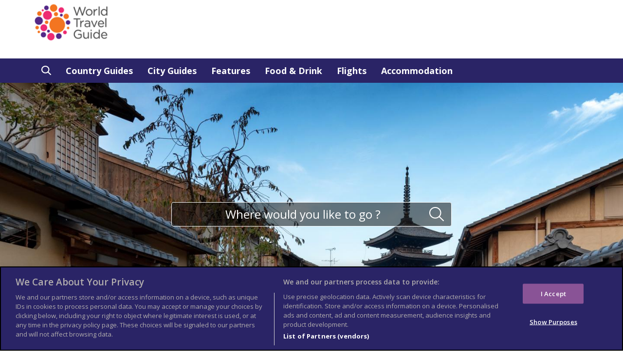

--- FILE ---
content_type: text/html; charset=UTF-8
request_url: https://www.worldtravelguide.net/guides/asia/japan/kyoto/
body_size: 21997
content:
<!DOCTYPE html>
<html lang="en-US">
<head>
	<meta http-equiv="content-type" content="text/html" charset="UTF-8" />
	<meta name="google-site-verification" content="ud-RtgPmcvRIL-4ppgyrWYVeTCGecjkP0pfuyDsjNhY" />

	<link aysnc type='image/x-icon' href='https://www.worldtravelguide.net/wp-content/themes/wtg-2025/images/favicon.ico' rel='shortcut icon'><!-- Meta Descriptions --><meta name="description" content="Ruling as Japan&rsquo;"><meta name='keywords' content='Kyoto, travel guide, destination guide, Travel information, Travel Advice, Information, Tips, Destination'><meta property="twitter:description" content="Ruling as Japan&rsquo;"><meta property="og:description" content="Ruling as Japan&rsquo;"><title></title><meta property="twitter:title" content=""><meta property="og:title" content="">
	<!-- <meta name="robots" content="index, follow"> -->
	<meta name="viewport" content="width=device-width, initial-scale=1.0">
	<!--[if IE]><meta http-equiv="X-UA-Compatible" content="IE=edge,chrome=1"><![endif]--><!-- the google analytics code goes here --><link rel="dns-prefetch" href="//cdn.hu-manity.co" />
		<!-- Cookie Compliance -->
		<script type="text/javascript">var huOptions = {"appID":"wwwworldtravelguidenet-8140528","currentLanguage":"en","blocking":true,"globalCookie":false,"isAdmin":false,"privacyConsent":true,"forms":[],"customProviders":[],"customPatterns":[]};</script>
		<script type="text/javascript" src="https://cdn.hu-manity.co/hu-banner.min.js"></script><meta name='robots' content='index, follow, max-image-preview:large, max-snippet:-1, max-video-preview:-1' />
	<style>img:is([sizes="auto" i], [sizes^="auto," i]) { contain-intrinsic-size: 3000px 1500px }</style>
	
	<!-- This site is optimized with the Yoast SEO plugin v26.8 - https://yoast.com/product/yoast-seo-wordpress/ -->
	<meta property="og:locale" content="en_US" />
	<meta property="og:type" content="article" />
	<meta property="og:url" content="https://www.worldtravelguide.net/guides/asia/japan/kyoto/" />
	<meta property="og:site_name" content="World Travel Guide" />
	<meta property="article:publisher" content="http://wtgtravelguide" />
	<meta property="article:modified_time" content="2023-03-07T08:56:36+00:00" />
	<script type="application/ld+json" class="yoast-schema-graph">{"@context":"https://schema.org","@graph":[{"@type":"WebPage","@id":"https://www.worldtravelguide.net/guides/asia/japan/kyoto/","url":"https://www.worldtravelguide.net/guides/asia/japan/kyoto/","name":"Kyoto - World Travel Guide","isPartOf":{"@id":"https://www.worldtravelguide.net/#website"},"datePublished":"2017-03-14T11:41:05+00:00","dateModified":"2023-03-07T08:56:36+00:00","description":"A plethora of Buddhist temples, gardens, local markets and delicious cuisines awaits you in Kyoto and World Travel Guide offers information to makes your travels special.","breadcrumb":{"@id":"https://www.worldtravelguide.net/guides/asia/japan/kyoto/#breadcrumb"},"inLanguage":"en-US","potentialAction":[{"@type":"ReadAction","target":["https://www.worldtravelguide.net/guides/asia/japan/kyoto/"]}]},{"@type":"BreadcrumbList","@id":"https://www.worldtravelguide.net/guides/asia/japan/kyoto/#breadcrumb","itemListElement":[{"@type":"ListItem","position":1,"name":"Home","item":"https://www.worldtravelguide.net/"},{"@type":"ListItem","position":2,"name":"Guides","item":"https://www.worldtravelguide.net/guides/%wtg_continent%/"},{"@type":"ListItem","position":3,"name":"Japan","item":"https://www.worldtravelguide.net/guides/asia/japan/"},{"@type":"ListItem","position":4,"name":"Kyoto"}]},{"@type":"WebSite","@id":"https://www.worldtravelguide.net/#website","url":"https://www.worldtravelguide.net/","name":"World Travel Guide","description":"A comprehensive guide to the world’s best travel destinations.","potentialAction":[{"@type":"SearchAction","target":{"@type":"EntryPoint","urlTemplate":"https://www.worldtravelguide.net/?s={search_term_string}"},"query-input":{"@type":"PropertyValueSpecification","valueRequired":true,"valueName":"search_term_string"}}],"inLanguage":"en-US"}]}</script>
	<!-- / Yoast SEO plugin. -->


<link rel='dns-prefetch' href='//www.googletagmanager.com' />
<link rel="alternate" type="application/rss+xml" title="World Travel Guide &raquo; Kyoto Comments Feed" href="https://www.worldtravelguide.net/guides/asia/japan/kyoto/feed/" />
<script type="text/javascript">
/* <![CDATA[ */
window._wpemojiSettings = {"baseUrl":"https:\/\/s.w.org\/images\/core\/emoji\/16.0.1\/72x72\/","ext":".png","svgUrl":"https:\/\/s.w.org\/images\/core\/emoji\/16.0.1\/svg\/","svgExt":".svg","source":{"concatemoji":"https:\/\/www.worldtravelguide.net\/wp-includes\/js\/wp-emoji-release.min.js"}};
/*! This file is auto-generated */
!function(s,n){var o,i,e;function c(e){try{var t={supportTests:e,timestamp:(new Date).valueOf()};sessionStorage.setItem(o,JSON.stringify(t))}catch(e){}}function p(e,t,n){e.clearRect(0,0,e.canvas.width,e.canvas.height),e.fillText(t,0,0);var t=new Uint32Array(e.getImageData(0,0,e.canvas.width,e.canvas.height).data),a=(e.clearRect(0,0,e.canvas.width,e.canvas.height),e.fillText(n,0,0),new Uint32Array(e.getImageData(0,0,e.canvas.width,e.canvas.height).data));return t.every(function(e,t){return e===a[t]})}function u(e,t){e.clearRect(0,0,e.canvas.width,e.canvas.height),e.fillText(t,0,0);for(var n=e.getImageData(16,16,1,1),a=0;a<n.data.length;a++)if(0!==n.data[a])return!1;return!0}function f(e,t,n,a){switch(t){case"flag":return n(e,"\ud83c\udff3\ufe0f\u200d\u26a7\ufe0f","\ud83c\udff3\ufe0f\u200b\u26a7\ufe0f")?!1:!n(e,"\ud83c\udde8\ud83c\uddf6","\ud83c\udde8\u200b\ud83c\uddf6")&&!n(e,"\ud83c\udff4\udb40\udc67\udb40\udc62\udb40\udc65\udb40\udc6e\udb40\udc67\udb40\udc7f","\ud83c\udff4\u200b\udb40\udc67\u200b\udb40\udc62\u200b\udb40\udc65\u200b\udb40\udc6e\u200b\udb40\udc67\u200b\udb40\udc7f");case"emoji":return!a(e,"\ud83e\udedf")}return!1}function g(e,t,n,a){var r="undefined"!=typeof WorkerGlobalScope&&self instanceof WorkerGlobalScope?new OffscreenCanvas(300,150):s.createElement("canvas"),o=r.getContext("2d",{willReadFrequently:!0}),i=(o.textBaseline="top",o.font="600 32px Arial",{});return e.forEach(function(e){i[e]=t(o,e,n,a)}),i}function t(e){var t=s.createElement("script");t.src=e,t.defer=!0,s.head.appendChild(t)}"undefined"!=typeof Promise&&(o="wpEmojiSettingsSupports",i=["flag","emoji"],n.supports={everything:!0,everythingExceptFlag:!0},e=new Promise(function(e){s.addEventListener("DOMContentLoaded",e,{once:!0})}),new Promise(function(t){var n=function(){try{var e=JSON.parse(sessionStorage.getItem(o));if("object"==typeof e&&"number"==typeof e.timestamp&&(new Date).valueOf()<e.timestamp+604800&&"object"==typeof e.supportTests)return e.supportTests}catch(e){}return null}();if(!n){if("undefined"!=typeof Worker&&"undefined"!=typeof OffscreenCanvas&&"undefined"!=typeof URL&&URL.createObjectURL&&"undefined"!=typeof Blob)try{var e="postMessage("+g.toString()+"("+[JSON.stringify(i),f.toString(),p.toString(),u.toString()].join(",")+"));",a=new Blob([e],{type:"text/javascript"}),r=new Worker(URL.createObjectURL(a),{name:"wpTestEmojiSupports"});return void(r.onmessage=function(e){c(n=e.data),r.terminate(),t(n)})}catch(e){}c(n=g(i,f,p,u))}t(n)}).then(function(e){for(var t in e)n.supports[t]=e[t],n.supports.everything=n.supports.everything&&n.supports[t],"flag"!==t&&(n.supports.everythingExceptFlag=n.supports.everythingExceptFlag&&n.supports[t]);n.supports.everythingExceptFlag=n.supports.everythingExceptFlag&&!n.supports.flag,n.DOMReady=!1,n.readyCallback=function(){n.DOMReady=!0}}).then(function(){return e}).then(function(){var e;n.supports.everything||(n.readyCallback(),(e=n.source||{}).concatemoji?t(e.concatemoji):e.wpemoji&&e.twemoji&&(t(e.twemoji),t(e.wpemoji)))}))}((window,document),window._wpemojiSettings);
/* ]]> */
</script>
<style id='wp-emoji-styles-inline-css' type='text/css'>

	img.wp-smiley, img.emoji {
		display: inline !important;
		border: none !important;
		box-shadow: none !important;
		height: 1em !important;
		width: 1em !important;
		margin: 0 0.07em !important;
		vertical-align: -0.1em !important;
		background: none !important;
		padding: 0 !important;
	}
</style>
<link rel='stylesheet' id='wp-block-library-css' href='https://www.worldtravelguide.net/wp-includes/css/dist/block-library/style.min.css' type='text/css' media='all' />
<style id='classic-theme-styles-inline-css' type='text/css'>
/*! This file is auto-generated */
.wp-block-button__link{color:#fff;background-color:#32373c;border-radius:9999px;box-shadow:none;text-decoration:none;padding:calc(.667em + 2px) calc(1.333em + 2px);font-size:1.125em}.wp-block-file__button{background:#32373c;color:#fff;text-decoration:none}
</style>
<style id='global-styles-inline-css' type='text/css'>
:root{--wp--preset--aspect-ratio--square: 1;--wp--preset--aspect-ratio--4-3: 4/3;--wp--preset--aspect-ratio--3-4: 3/4;--wp--preset--aspect-ratio--3-2: 3/2;--wp--preset--aspect-ratio--2-3: 2/3;--wp--preset--aspect-ratio--16-9: 16/9;--wp--preset--aspect-ratio--9-16: 9/16;--wp--preset--color--black: #000000;--wp--preset--color--cyan-bluish-gray: #abb8c3;--wp--preset--color--white: #ffffff;--wp--preset--color--pale-pink: #f78da7;--wp--preset--color--vivid-red: #cf2e2e;--wp--preset--color--luminous-vivid-orange: #ff6900;--wp--preset--color--luminous-vivid-amber: #fcb900;--wp--preset--color--light-green-cyan: #7bdcb5;--wp--preset--color--vivid-green-cyan: #00d084;--wp--preset--color--pale-cyan-blue: #8ed1fc;--wp--preset--color--vivid-cyan-blue: #0693e3;--wp--preset--color--vivid-purple: #9b51e0;--wp--preset--gradient--vivid-cyan-blue-to-vivid-purple: linear-gradient(135deg,rgba(6,147,227,1) 0%,rgb(155,81,224) 100%);--wp--preset--gradient--light-green-cyan-to-vivid-green-cyan: linear-gradient(135deg,rgb(122,220,180) 0%,rgb(0,208,130) 100%);--wp--preset--gradient--luminous-vivid-amber-to-luminous-vivid-orange: linear-gradient(135deg,rgba(252,185,0,1) 0%,rgba(255,105,0,1) 100%);--wp--preset--gradient--luminous-vivid-orange-to-vivid-red: linear-gradient(135deg,rgba(255,105,0,1) 0%,rgb(207,46,46) 100%);--wp--preset--gradient--very-light-gray-to-cyan-bluish-gray: linear-gradient(135deg,rgb(238,238,238) 0%,rgb(169,184,195) 100%);--wp--preset--gradient--cool-to-warm-spectrum: linear-gradient(135deg,rgb(74,234,220) 0%,rgb(151,120,209) 20%,rgb(207,42,186) 40%,rgb(238,44,130) 60%,rgb(251,105,98) 80%,rgb(254,248,76) 100%);--wp--preset--gradient--blush-light-purple: linear-gradient(135deg,rgb(255,206,236) 0%,rgb(152,150,240) 100%);--wp--preset--gradient--blush-bordeaux: linear-gradient(135deg,rgb(254,205,165) 0%,rgb(254,45,45) 50%,rgb(107,0,62) 100%);--wp--preset--gradient--luminous-dusk: linear-gradient(135deg,rgb(255,203,112) 0%,rgb(199,81,192) 50%,rgb(65,88,208) 100%);--wp--preset--gradient--pale-ocean: linear-gradient(135deg,rgb(255,245,203) 0%,rgb(182,227,212) 50%,rgb(51,167,181) 100%);--wp--preset--gradient--electric-grass: linear-gradient(135deg,rgb(202,248,128) 0%,rgb(113,206,126) 100%);--wp--preset--gradient--midnight: linear-gradient(135deg,rgb(2,3,129) 0%,rgb(40,116,252) 100%);--wp--preset--font-size--small: 13px;--wp--preset--font-size--medium: 20px;--wp--preset--font-size--large: 36px;--wp--preset--font-size--x-large: 42px;--wp--preset--spacing--20: 0.44rem;--wp--preset--spacing--30: 0.67rem;--wp--preset--spacing--40: 1rem;--wp--preset--spacing--50: 1.5rem;--wp--preset--spacing--60: 2.25rem;--wp--preset--spacing--70: 3.38rem;--wp--preset--spacing--80: 5.06rem;--wp--preset--shadow--natural: 6px 6px 9px rgba(0, 0, 0, 0.2);--wp--preset--shadow--deep: 12px 12px 50px rgba(0, 0, 0, 0.4);--wp--preset--shadow--sharp: 6px 6px 0px rgba(0, 0, 0, 0.2);--wp--preset--shadow--outlined: 6px 6px 0px -3px rgba(255, 255, 255, 1), 6px 6px rgba(0, 0, 0, 1);--wp--preset--shadow--crisp: 6px 6px 0px rgba(0, 0, 0, 1);}:where(.is-layout-flex){gap: 0.5em;}:where(.is-layout-grid){gap: 0.5em;}body .is-layout-flex{display: flex;}.is-layout-flex{flex-wrap: wrap;align-items: center;}.is-layout-flex > :is(*, div){margin: 0;}body .is-layout-grid{display: grid;}.is-layout-grid > :is(*, div){margin: 0;}:where(.wp-block-columns.is-layout-flex){gap: 2em;}:where(.wp-block-columns.is-layout-grid){gap: 2em;}:where(.wp-block-post-template.is-layout-flex){gap: 1.25em;}:where(.wp-block-post-template.is-layout-grid){gap: 1.25em;}.has-black-color{color: var(--wp--preset--color--black) !important;}.has-cyan-bluish-gray-color{color: var(--wp--preset--color--cyan-bluish-gray) !important;}.has-white-color{color: var(--wp--preset--color--white) !important;}.has-pale-pink-color{color: var(--wp--preset--color--pale-pink) !important;}.has-vivid-red-color{color: var(--wp--preset--color--vivid-red) !important;}.has-luminous-vivid-orange-color{color: var(--wp--preset--color--luminous-vivid-orange) !important;}.has-luminous-vivid-amber-color{color: var(--wp--preset--color--luminous-vivid-amber) !important;}.has-light-green-cyan-color{color: var(--wp--preset--color--light-green-cyan) !important;}.has-vivid-green-cyan-color{color: var(--wp--preset--color--vivid-green-cyan) !important;}.has-pale-cyan-blue-color{color: var(--wp--preset--color--pale-cyan-blue) !important;}.has-vivid-cyan-blue-color{color: var(--wp--preset--color--vivid-cyan-blue) !important;}.has-vivid-purple-color{color: var(--wp--preset--color--vivid-purple) !important;}.has-black-background-color{background-color: var(--wp--preset--color--black) !important;}.has-cyan-bluish-gray-background-color{background-color: var(--wp--preset--color--cyan-bluish-gray) !important;}.has-white-background-color{background-color: var(--wp--preset--color--white) !important;}.has-pale-pink-background-color{background-color: var(--wp--preset--color--pale-pink) !important;}.has-vivid-red-background-color{background-color: var(--wp--preset--color--vivid-red) !important;}.has-luminous-vivid-orange-background-color{background-color: var(--wp--preset--color--luminous-vivid-orange) !important;}.has-luminous-vivid-amber-background-color{background-color: var(--wp--preset--color--luminous-vivid-amber) !important;}.has-light-green-cyan-background-color{background-color: var(--wp--preset--color--light-green-cyan) !important;}.has-vivid-green-cyan-background-color{background-color: var(--wp--preset--color--vivid-green-cyan) !important;}.has-pale-cyan-blue-background-color{background-color: var(--wp--preset--color--pale-cyan-blue) !important;}.has-vivid-cyan-blue-background-color{background-color: var(--wp--preset--color--vivid-cyan-blue) !important;}.has-vivid-purple-background-color{background-color: var(--wp--preset--color--vivid-purple) !important;}.has-black-border-color{border-color: var(--wp--preset--color--black) !important;}.has-cyan-bluish-gray-border-color{border-color: var(--wp--preset--color--cyan-bluish-gray) !important;}.has-white-border-color{border-color: var(--wp--preset--color--white) !important;}.has-pale-pink-border-color{border-color: var(--wp--preset--color--pale-pink) !important;}.has-vivid-red-border-color{border-color: var(--wp--preset--color--vivid-red) !important;}.has-luminous-vivid-orange-border-color{border-color: var(--wp--preset--color--luminous-vivid-orange) !important;}.has-luminous-vivid-amber-border-color{border-color: var(--wp--preset--color--luminous-vivid-amber) !important;}.has-light-green-cyan-border-color{border-color: var(--wp--preset--color--light-green-cyan) !important;}.has-vivid-green-cyan-border-color{border-color: var(--wp--preset--color--vivid-green-cyan) !important;}.has-pale-cyan-blue-border-color{border-color: var(--wp--preset--color--pale-cyan-blue) !important;}.has-vivid-cyan-blue-border-color{border-color: var(--wp--preset--color--vivid-cyan-blue) !important;}.has-vivid-purple-border-color{border-color: var(--wp--preset--color--vivid-purple) !important;}.has-vivid-cyan-blue-to-vivid-purple-gradient-background{background: var(--wp--preset--gradient--vivid-cyan-blue-to-vivid-purple) !important;}.has-light-green-cyan-to-vivid-green-cyan-gradient-background{background: var(--wp--preset--gradient--light-green-cyan-to-vivid-green-cyan) !important;}.has-luminous-vivid-amber-to-luminous-vivid-orange-gradient-background{background: var(--wp--preset--gradient--luminous-vivid-amber-to-luminous-vivid-orange) !important;}.has-luminous-vivid-orange-to-vivid-red-gradient-background{background: var(--wp--preset--gradient--luminous-vivid-orange-to-vivid-red) !important;}.has-very-light-gray-to-cyan-bluish-gray-gradient-background{background: var(--wp--preset--gradient--very-light-gray-to-cyan-bluish-gray) !important;}.has-cool-to-warm-spectrum-gradient-background{background: var(--wp--preset--gradient--cool-to-warm-spectrum) !important;}.has-blush-light-purple-gradient-background{background: var(--wp--preset--gradient--blush-light-purple) !important;}.has-blush-bordeaux-gradient-background{background: var(--wp--preset--gradient--blush-bordeaux) !important;}.has-luminous-dusk-gradient-background{background: var(--wp--preset--gradient--luminous-dusk) !important;}.has-pale-ocean-gradient-background{background: var(--wp--preset--gradient--pale-ocean) !important;}.has-electric-grass-gradient-background{background: var(--wp--preset--gradient--electric-grass) !important;}.has-midnight-gradient-background{background: var(--wp--preset--gradient--midnight) !important;}.has-small-font-size{font-size: var(--wp--preset--font-size--small) !important;}.has-medium-font-size{font-size: var(--wp--preset--font-size--medium) !important;}.has-large-font-size{font-size: var(--wp--preset--font-size--large) !important;}.has-x-large-font-size{font-size: var(--wp--preset--font-size--x-large) !important;}
:where(.wp-block-post-template.is-layout-flex){gap: 1.25em;}:where(.wp-block-post-template.is-layout-grid){gap: 1.25em;}
:where(.wp-block-columns.is-layout-flex){gap: 2em;}:where(.wp-block-columns.is-layout-grid){gap: 2em;}
:root :where(.wp-block-pullquote){font-size: 1.5em;line-height: 1.6;}
</style>
<link rel='stylesheet' id='contact-form-7-css' href='https://www.worldtravelguide.net/wp-content/plugins/contact-form-7/includes/css/styles.css' type='text/css' media='all' />
<link rel='stylesheet' id='searchandfilter-css' href='https://www.worldtravelguide.net/wp-content/plugins/search-filter/style.css' type='text/css' media='all' />
<link rel='stylesheet' id='woocommerce-layout-css' href='https://www.worldtravelguide.net/wp-content/plugins/woocommerce/assets/css/woocommerce-layout.css' type='text/css' media='all' />
<link rel='stylesheet' id='woocommerce-smallscreen-css' href='https://www.worldtravelguide.net/wp-content/plugins/woocommerce/assets/css/woocommerce-smallscreen.css' type='text/css' media='only screen and (max-width: 768px)' />
<link rel='stylesheet' id='woocommerce-general-css' href='https://www.worldtravelguide.net/wp-content/plugins/woocommerce/assets/css/woocommerce.css' type='text/css' media='all' />
<style id='woocommerce-inline-inline-css' type='text/css'>
.woocommerce form .form-row .required { visibility: visible; }
</style>
<link rel='stylesheet' id='bootstrap.css-css' href='https://www.worldtravelguide.net/wp-content/themes/wtg-2025/css/bootstrap.min.css' type='text/css' media='all' />
<link rel='stylesheet' id='stylesheet-css' href='https://www.worldtravelguide.net/wp-content/themes/wtg-2025/style.css' type='text/css' media='all' />
<link rel='stylesheet' id='lean-css-css' href='https://www.worldtravelguide.net/wp-content/themes/wtg-2025/css/lean-slider.css' type='text/css' media='all' />
<link rel='stylesheet' id='wtg-weather-css-css' href='https://www.worldtravelguide.net/wp-content/themes/wtg-2025/css/wtg-weather.css' type='text/css' media='all' />
<script type="text/javascript" src="https://www.worldtravelguide.net/wp-includes/js/jquery/jquery.min.js" id="jquery-core-js"></script>
<script type="text/javascript" src="https://www.worldtravelguide.net/wp-includes/js/jquery/jquery-migrate.min.js" id="jquery-migrate-js"></script>
<script type="text/javascript" src="https://www.worldtravelguide.net/wp-content/plugins/woocommerce/assets/js/jquery-blockui/jquery.blockUI.min.js" id="wc-jquery-blockui-js" data-wp-strategy="defer"></script>
<script type="text/javascript" src="https://www.worldtravelguide.net/wp-content/plugins/woocommerce/assets/js/js-cookie/js.cookie.min.js" id="wc-js-cookie-js" data-wp-strategy="defer"></script>

<!-- Google tag (gtag.js) snippet added by Site Kit -->
<!-- Google Analytics snippet added by Site Kit -->
<script type="text/javascript" src="https://www.googletagmanager.com/gtag/js?id=GT-KFT8FBXB" id="google_gtagjs-js" async></script>
<script type="text/javascript" id="google_gtagjs-js-after">
/* <![CDATA[ */
window.dataLayer = window.dataLayer || [];function gtag(){dataLayer.push(arguments);}
gtag("set","linker",{"domains":["www.worldtravelguide.net"]});
gtag("js", new Date());
gtag("set", "developer_id.dZTNiMT", true);
gtag("config", "GT-KFT8FBXB");
 window._googlesitekit = window._googlesitekit || {}; window._googlesitekit.throttledEvents = []; window._googlesitekit.gtagEvent = (name, data) => { var key = JSON.stringify( { name, data } ); if ( !! window._googlesitekit.throttledEvents[ key ] ) { return; } window._googlesitekit.throttledEvents[ key ] = true; setTimeout( () => { delete window._googlesitekit.throttledEvents[ key ]; }, 5 ); gtag( "event", name, { ...data, event_source: "site-kit" } ); }; 
/* ]]> */
</script>
<link rel="https://api.w.org/" href="https://www.worldtravelguide.net/wp-json/" /><link rel="EditURI" type="application/rsd+xml" title="RSD" href="https://www.worldtravelguide.net/xmlrpc.php?rsd" />
<link rel='shortlink' href='https://www.worldtravelguide.net/?p=5581' />
<link rel="alternate" title="oEmbed (JSON)" type="application/json+oembed" href="https://www.worldtravelguide.net/wp-json/oembed/1.0/embed?url=https%3A%2F%2Fwww.worldtravelguide.net%2Fguides%2Fasia%2Fjapan%2Fkyoto%2F" />
<link rel="alternate" title="oEmbed (XML)" type="text/xml+oembed" href="https://www.worldtravelguide.net/wp-json/oembed/1.0/embed?url=https%3A%2F%2Fwww.worldtravelguide.net%2Fguides%2Fasia%2Fjapan%2Fkyoto%2F&#038;format=xml" />
<link rel="canonical" href="https://www.worldtravelguide.net/guides/asia/japan/kyoto/" /><meta name="generator" content="Site Kit by Google 1.170.0" /><script type="text/javascript">
(function(url){
	if(/(?:Chrome\/26\.0\.1410\.63 Safari\/537\.31|WordfenceTestMonBot)/.test(navigator.userAgent)){ return; }
	var addEvent = function(evt, handler) {
		if (window.addEventListener) {
			document.addEventListener(evt, handler, false);
		} else if (window.attachEvent) {
			document.attachEvent('on' + evt, handler);
		}
	};
	var removeEvent = function(evt, handler) {
		if (window.removeEventListener) {
			document.removeEventListener(evt, handler, false);
		} else if (window.detachEvent) {
			document.detachEvent('on' + evt, handler);
		}
	};
	var evts = 'contextmenu dblclick drag dragend dragenter dragleave dragover dragstart drop keydown keypress keyup mousedown mousemove mouseout mouseover mouseup mousewheel scroll'.split(' ');
	var logHuman = function() {
		if (window.wfLogHumanRan) { return; }
		window.wfLogHumanRan = true;
		var wfscr = document.createElement('script');
		wfscr.type = 'text/javascript';
		wfscr.async = true;
		wfscr.src = url + '&r=' + Math.random();
		(document.getElementsByTagName('head')[0]||document.getElementsByTagName('body')[0]).appendChild(wfscr);
		for (var i = 0; i < evts.length; i++) {
			removeEvent(evts[i], logHuman);
		}
	};
	for (var i = 0; i < evts.length; i++) {
		addEvent(evts[i], logHuman);
	}
})('//www.worldtravelguide.net/?wordfence_lh=1&hid=7BC4616250D84A47B1CEEFA969E7434F');
</script>	<noscript><style>.woocommerce-product-gallery{ opacity: 1 !important; }</style></noscript>
	<link rel="alternate" type="application/rss+xml" title="RSS" href="https://www.worldtravelguide.net/rsslatest.xml" /><script type="text/javascript" >
  (function(i,s,o,g,r,a,m){i['GoogleAnalyticsObject']=r;i[r]=i[r]||function(){
  (i[r].q=i[r].q||[]).push(arguments)},i[r].l=1*new Date();a=s.createElement(o),
  m=s.getElementsByTagName(o)[0];a.async=1;a.src=g;m.parentNode.insertBefore(a,m)
  })(window,document,'script','https://www.google-analytics.com/analytics.js','ga');

  ga('create', 'UA-350146-26', 'auto');
setTimeout("ga('send','event','Profitability Engagement','time on page more than 120 seconds')",120000);
ga('send', 'event', 'category', 'action', 'label', 'value', {'nonInteraction': 1})
ga('send', 'pageview');

</script>

<meta name="google-site-verification" content="dgv98S_TrT1_KeEMjthBnmgjUm7wOEnDVh8Y9LKixdY" />

<!-- Google Tag Manager -->
<script defer>(function(w,d,s,l,i){w[l]=w[l]||[];w[l].push({'gtm.start':
new Date().getTime(),event:'gtm.js'});var f=d.getElementsByTagName(s)[0],
j=d.createElement(s),dl=l!='dataLayer'?'&l='+l:'';j.async=true;j.src=
'https://www.googletagmanager.com/gtm.js?id='+i+dl;f.parentNode.insertBefore(j,f);
})(window,document,'script','dataLayer','GTM-T2RGDBW');</script>
<!-- End Google Tag Manager -->

<!-- Evolve Media -->

<script async src="https://securepubads.g.doubleclick.net/tag/js/gpt.js"></script>
  <script>
    window.googletag = window.googletag || {cmd: []};
    googletag.cmd.push(function() {
    googletag.defineSlot('/4403/ma/worldtravelguide/ros', [[970, 250]], 'ev-ros-970x250').addService(googletag.pubads());
    googletag.enableServices();
    googletag.display('ev-ros-970x250');
    });
  </script>

  <script>
    window.googletag = window.googletag || {cmd: []};
    googletag.cmd.push(function() {
    googletag.defineSlot('/4403/ma/worldtravelguide/ros', [300, 600], 'ev-ros-300x600').addService(googletag.pubads());
    googletag.enableServices();
    googletag.display('ev-ros-300x600');
    });
  </script>

  <script>
    window.googletag = window.googletag || {cmd: []};
    googletag.cmd.push(function() {
    googletag.defineSlot('/4403/ma/worldtravelguide/ros', [300, 250], 'ev-ros-300x250').setTargeting('pos', 'd').addService(googletag.pubads());
    googletag.enableServices();
    googletag.display('ev-ros-300x250');
    });
  </script>

  <script>
    window.googletag = window.googletag || {cmd: []};
    googletag.cmd.push(function() {
    googletag.defineSlot('/4403/ma/worldtravelguide/ros', [300, 250], 'ev-ros-300x250').setTargeting('pos', 'c').addService(googletag.pubads());
    googletag.enableServices();
    googletag.display('ev-ros-300x250');
    });
  </script>

  <script>
    window.googletag = window.googletag || {cmd: []};
    googletag.cmd.push(function() {
    googletag.defineSlot('/4403/ma/worldtravelguide/ros', [[320, 50]], 'ev-ros-320x50').addService(googletag.pubads());
    googletag.enableServices();
    googletag.display('ev-ros-320x50');
    });
  </script>

  <script>
    window.googletag = window.googletag || {cmd: []};
    googletag.cmd.push(function() {
    googletag.defineSlot('/4403/ma/worldtravelguide/ros', [300, 250], 'ev-ros-300x250').setTargeting('pos', 'm').addService(googletag.pubads());
    googletag.enableServices();
    googletag.display('ev-ros-300x250');
    });
  </script>

<!-- OneTrust Cookies Consent Notice start for www.worldtravelguide.net -->

<script src="https://cdn.cookielaw.org/scripttemplates/otSDKStub.js"  type="text/javascript" charset="UTF-8" data-domain-script="27be13cc-a7d9-4bbe-bcf8-1bf844a0af7b" ></script>
<script type="text/javascript">
function OptanonWrapper() { }
</script>
<!-- OneTrust Cookies Consent Notice end for www.worldtravelguide.net -->


<script type="text/javascript" async src='https://www.worldtravelguide.net/wp-content/themes/wtg/js/gpt.js'> </script>

<!-- Admiral Visitor Relationship Management Tag for worldtravelguide.net  

<script type="text/javascript">!(function(o,n,t){t=o.createElement(n),o=o.getElementsByTagName(n)[0],t.async=1,t.src="https://laughablelizards.com/v2zitm8wLblITWWl2hbDiJOHjt1-n9K66dDcI5mLa8O0FfPzA6P3TvMiJUJG_ica0",o.parentNode.insertBefore(t,o)})(document,"script"),(function(o,n){o[n]=o[n]||function(){(o[n].q=o[n].q||[]).push(arguments)}})(window,"admiral");!(function(c,e,o,t,n){function r(o,t){(function n(){try{return 0<(localStorage.getItem("v4ac1eiZr0")||"").split(",")[4]}catch(o){}return!1})()&&(t=c[e].pubads())&&t.setTargeting("admiral-engaged","true")}(n=c[e]=c[e]||{}).cmd=n.cmd||[],typeof n.pubads===o?r():typeof n.cmd.unshift===o?n.cmd.unshift(r):n.cmd.push(r)})(window,"googletag","function");</script>
-->

<script async src="https://www.viator.com/orion/partner/widget.js"></script>
<!-- Facebook Pixel Code -->
<script>
  !function(f,b,e,v,n,t,s)
  {if(f.fbq)return;n=f.fbq=function(){n.callMethod?
  n.callMethod.apply(n,arguments):n.queue.push(arguments)};
  if(!f._fbq)f._fbq=n;n.push=n;n.loaded=!0;n.version='2.0';
  n.queue=[];t=b.createElement(e);t.async=!0;
  t.src=v;s=b.getElementsByTagName(e)[0];
  s.parentNode.insertBefore(t,s)}(window, document,'script',
  'https://connect.facebook.net/en_US/fbevents.js');
  fbq('init', '1255685234817825');
  fbq('track', 'PageView');
</script>
<noscript><img height="1" width="1" style="display:none"
  src="https://www.facebook.com/tr?id=1255685234817825&ev=PageView&noscript=1"
/></noscript>
<!-- End Facebook Pixel Code -->

<link rel="alternate" href="https://www.worldtravelguide.net" hreflang="en" />
<style>  #div-gpt-ad-1492512001379-9 {display:none} </style>
<!-- <script type="text/javascript" src='https://www.googletagservices.com/tag/js/gpt.js'  defer</script> -->


<script>
  var googletag = googletag || {};
  googletag.cmd = googletag.cmd || [];
</script>
<script>
  googletag.cmd.push(function() {
 //  googletag.defineSlot('/4971404/JustPremiumUK', [1, 1], 'div-gpt-ad-1494347126401-0').addService(googletag.pubads());
    googletag.defineSlot('/4971404/MPU-5', [336, 280], 'div-gpt-ad-1492512001379-0').addService(googletag.pubads());
    googletag.defineSlot('/4971404/MPU-6', [336, 280], 'div-gpt-ad-1492512001379-1').addService(googletag.pubads());
    googletag.defineSlot('/4971404/MPU-7', [336, 280], 'div-gpt-ad-1492512001379-2').addService(googletag.pubads());
<!--    googletag.defineSlot('/4971404/MPU-1', [336, 280], 'div-gpt-ad-1492512001379-3').addService(googletag.pubads()); -->
    googletag.defineSlot('/4971404/MPU-2', [336, 280], 'div-gpt-ad-1492512001379-4').addService(googletag.pubads());
    googletag.defineSlot('/4971404/MPU-3', [336, 280], 'div-gpt-ad-1492512001379-5').addService(googletag.pubads());
    googletag.defineSlot('/4971404/MPU-4', [336, 280], 'div-gpt-ad-1492512001379-6').addService(googletag.pubads());
    googletag.defineSlot('/4971404/Leaderboard', [728, 90], 'div-gpt-ad-1492512001379-7').addService(googletag.pubads());
    googletag.defineSlot('/4971404/MPU-9', [300, 600], 'div-gpt-ad-1511347496616-0').addService(googletag.pubads());
    googletag.defineSlot('/4971404/Leaderboard_Footer', [728, 90], 'div-gpt-ad-1492512001379-8').addService(googletag.pubads());

    googletag.defineSlot('/4971404/Mobile_Leaderboard', [320, 50], 'div-gpt-ad-1492512001379-11').addService(googletag.pubads());

    googletag.defineSlot('/4971404/MPU', [336, 280], 'div-gpt-ad-1492512001379-9').addService(googletag.pubads());

    googletag.defineSlot('/4971404/SlideS-Leader-1', [970, 90], 'div-gpt-ad-1544529571220-0').addService(googletag.pubads());
    googletag.defineSlot('/4971404/SSP-MPU-1', [336, 280], 'div-gpt-ad-1544530164689-0').addService(googletag.pubads());
    googletag.defineSlot('/4971404/SSP-MPU-2', [336, 280], 'div-gpt-ad-1544530252677-0').addService(googletag.pubads());
    googletag.defineSlot('/4971404/SSP-MPU-3', [336, 280], 'div-gpt-ad-1544530384631-0').addService(googletag.pubads());
    googletag.defineSlot('/4971404/SSP-MPU-4', [336, 280], 'div-gpt-ad-1544530459492-0').addService(googletag.pubads());
    googletag.defineSlot('/4971404/SSP-728x90-1', [728, 90], 'div-gpt-ad-1544530511643-0').addService(googletag.pubads());
    googletag.defineSlot('/4971404/SSP-728x90-2', [728, 90], 'div-gpt-ad-1544530584089-0').addService(googletag.pubads());
    googletag.defineSlot('/4971404/SSP-970x90-2', [970, 90], 'div-gpt-ad-1544530642505-0').addService(googletag.pubads());
    googletag.enableServices();
  });
</script>

<script>
(function (s, t, a, y, twenty, two) {
s.Stay22 = s.Stay22 || {};
// Just fill out your configs here
s.Stay22.params = {
  aid: "columbustravelmedia",
}; 
  // Leave this part as-is;
  twenty = t.createElement(a);
  two = t.getElementsByTagName(a)[0];
  twenty.async = 1;
  twenty.src = y;
  two.parentNode.insertBefore(twenty, two);
})(window, document, "script", "https://scripts.stay22.com/letmeallez.js");
</script>
<!-- <script src="https://www.paypal.com/sdk/js?client-id=ARoeu7hgKEUxF7JHlI16LLJiBqYYn2rlwRlG2sLwPAGtIcmpHatwVsEnzvqYfH7MQi414SegaCESYu7O&currency=GBP"> </script>-->
<script>
jQuery(window).load(function(){
    jQuery('.listingImage').height(jQuery('.listingImage').width() * 0.75);
    jQuery(window).resize(function(){
		jQuery('.listingImage').height(jQuery('.listingImage').width() * 0.75);
    });
});
</script>


<script>
function setCookie(cname,cvalue,exdays) {
    var d = new Date();
    d.setTime(d.getTime() + (exdays*24*60*60*1000));
    var expires = "expires=" + d.toGMTString();
    document.cookie = cname + "=" + cvalue + ";" + expires + ";path=/";
}
function getCookie(cname) {
    var name = cname + "=";
    var decodedCookie = decodeURIComponent(document.cookie);
    var ca = decodedCookie.split(';');
    for(var i = 0; i < ca.length; i++) {
        var c = ca[i];
        while (c.charAt(0) == ' ') {
            c = c.substring(1);
        }
        if (c.indexOf(name) == 0) {
            return c.substring(name.length, c.length);
        }
    }
    return "";
}
function areCookiesEnabled() {
  document.cookie = "__verify=1";
  var supportsCookies = document.cookie.length >= 1 &&
                        document.cookie.indexOf("__verify=1") !== -1;
  var thePast = new Date(1976, 8, 16);
  document.cookie = "__verify=1;expires=" + thePast.toUTCString();
  return supportsCookies;
}

function welcomeBannerCookie() {
    var welcomeCookie=getCookie("noShowWelcome");
    if (welcomeCookie == "true") {
        jQuery('.email-signup-fixed1').hide();
    }
    else {
        console.log('no cookie found')
        jQuery('.email-signup-fixed').show();
        jQuery(".email-signup-fixed").click(function() {
            jQuery(".email-signup-fixed1").hide();
            setCookie("noShowWelcome", "true", 30);
        });
    }
};
jQuery(document).ready(function() {
  if ( areCookiesEnabled() ) {
    console.log('Cookies are enabled.');
    welcomeBannerCookie();
  } else {
   console.log('Cookies are disabled');
   jQuery(".email-signup-fixed").click(function() {
       jQuery(".email-signup-fixed1").hide();
   });
  }
});
</script>

	<script async src="https://fundingchoicesmessages.google.com/i/pub-2710788903622358?ers=1" nonce="wXaUCSZhkDcQjFs4Kr53eA"></script>
    <script nonce="wXaUCSZhkDcQjFs4Kr53eA">
    (function() {
        function signalGooglefcPresent() {
            if (!window.frames['googlefcPresent']) {
                if (document.body) {
                    const iframe = document.createElement('iframe');
                    iframe.style = 'width: 0; height: 0; border: none; z-index: -1000; left: -1000px; top: -1000px;';
                    iframe.style.display = 'none';
                    iframe.name = 'googlefcPresent';
                    document.body.appendChild(iframe);
                } else {
                    setTimeout(signalGooglefcPresent, 0);
                }
            }
        }
        signalGooglefcPresent();
    })();
    </script>

<style>
/*.email-signup-fixed{ 
    position: fixed; 
    top: 0;
	left:0;
    width:100%; 
    transform: translateY(0%);
    transition: 100ms ease-in-out;
    opacity: 1;
	display:none;
	background-color:pink;
    text-align:center;
    z-index:99999;
	height:80px;
    padding:10px 0;
}
.email-signup-fixed{
    color: #fff;
    text-align: center;
    font-size: 13px;
    text-transform:uppercase;
    letter-spacing: .5px;
    font-family: 'Lato';
    font-weight:300;
    margin: 0;
}
.email-signup-fixed span.big-text{
    font-size:18px;
    margin-right:10px;
}
.email-signup-fixed:hover{
    text-decoration:none;
    cursor:pointer;
}
.email-signup-fixed-container{
    position:relative;
    margin:0 auto;
    max-width:900px;
}
.email-signup-fixed .mail-icon{
    margin-right:5px; */
}
#close-welcome{
display:block;
position:absolute;
top:0px;
right:15px;
color: #346d10;
font-weight:600;
text-decoration:underline;
font-size:18px;
}
.instructions{
  max-width:900px;
  margin:55px auto 15px auto;
}
.instructions p{
  text-align:center;
}
</style>



</head>

<body class="wp-singular guides-template-default single single-guides postid-5581 wp-theme-wtg-2025 theme-wtg-2025 cookies-not-set woocommerce-no-js" itemscope itemtype="https://schema.org/WebPage"><div class="email-signup-fixed">



		<!-- /4971404/JustPremiumUK -->
<div id='div-gpt-ad-1494347126401-0' style='height:1px; width:1px;'>
<script defer> googletag.cmd.push(function() { googletag.display('div-gpt-ad-1494347126401-0'); }); </script>
</div>

<script defer type="text/javascript">
window._taboola = window._taboola || [];
_taboola.push({flush: true});
_taboola.push({flush: true});
</script>

		<!-- Google Tag Manager (noscript) -->
<noscript><iframe src="https://www.googletagmanager.com/ns.html?id=GTM-T2RGDBW"
height="0" width="0" style="display:none;visibility:hidden"></iframe></noscript>
<!-- End Google Tag Manager (noscript) -->	<header style="height:auto!important" class="no_carousel" itemscope itemtype="https://schema.org/WPHeader"> <style>header {padding-top:0px; height:180px}	</style>
				<!--<div class="covid" >Due to the impact of COVID-19, you are recommended to check travel restrictions from your government sources and contact local venues to verify any new rules</div> -->
			<div class="container">
				<div class="row hidden-xs">
					<div class="col-md-3 col-sm-3 logo">
						<div><a href="https://www.worldtravelguide.net"style="text-align:center"><span>World Travel Guide</span></a></div>
					</div>
					<div id="div-gpt-ad-1492512001379-7" class="col-md-9 col-sm-9 advert">
						<script defer> googletag.cmd.push(function() { googletag.display('div-gpt-ad-1492512001379-7'); }); </script>
					</div>
					<div style="text-align:right">
										</div>
				</div>
				<div class="row hidden-sm hidden-md hidden-lg">
					<div class="col-md-3 col-sm-3 logo">
						<div><a href="https://www.worldtravelguide.net"><span>World Travel Guide</span></a></div>
					</div>
					<div id="div-gpt-ad-1492512001379-11" class="advert" style="width:320px; overflow:hidden; left:0; right:0; margin:auto">
						<script defer> googletag.cmd.push(function() { googletag.display('div-gpt-ad-1492512001379-11'); }); </script>
					</div>
				</div>	

		<div class="row" style="padding-top:20px;" ><div id="ev-ros-970x250" style="width:970px; height:auto; background:#fff; left:0; right:0; margin:auto"></div></div>

			</div>

 
<nav class="navbar navbar-default">
	<div class="container">
		<!-- Brand and toggle get grouped for better mobile display -->
		<div class="navbar-header">

			<button type="button" class="navbar-toggle collapsed" data-toggle="collapse" data-target="#bs-example-navbar-collapse-1" aria-expanded="false">
				<span>CLOSE</span>
			</button>
		</div>

		<!-- Collect the nav links, forms, and other content for toggling -->
		<div class="collapse navbar-collapse" id="bs-example-navbar-collapse-1" itemscope itemtype="http://schema.org/SiteNavigationElement">
<ul id="menu-main-menu" class="nav navbar-nav"><li class="search_header">
                <form class="search_carousel" action="https://www.worldtravelguide.net" method="get">
                    <div class="form-group">
                        <input type="search" name="s" class="form-control" placeholder="Search" value="">
                    
                    </div>
                </form>
                <a href="#">
                    <div class="search-icon"></div>
                </a>
            </li>

            <li class="head_search">
                <a href="#" id="dropdownMenu1" data-toggle="dropdown" aria-haspopup="true" aria-expanded="true">
                    <div class="search-icon"></div>
                </a>
                <div class="dropdown-menu" aria-labelledby="dropdownMenu1">
                    <span>Search</span>
                    <form class="subscribe" action="https://www.worldtravelguide.net" method="get">
                        <div class="form-group">
                            <input type="search" name="s" class="form-control" placeholder="What are you looking for?" value="">
                          
                        </div>
                        <button type="submit" class="btn btn-link">
                            <div class="subscribe-arrow"></div>
                        </button>
                    </form>
                </div>
            </li><li id="menu-item-19967" class="menu-item menu-item-type-post_type menu-item-object-page menu-item-19967"><a href="https://www.worldtravelguide.net/country-guides/" itemprop="url">Country Guides</a></li>
<li id="menu-item-19966" class="menu-item menu-item-type-post_type menu-item-object-page menu-item-19966"><a href="https://www.worldtravelguide.net/city-guides/" itemprop="url">City Guides</a></li>
<li id="menu-item-482" class="menu-item menu-item-type-post_type menu-item-object-page menu-item-482"><a href="https://www.worldtravelguide.net/features-home/" itemprop="url">Features</a></li>
<li id="menu-item-527" class="menu-item menu-item-type-custom menu-item-object-custom menu-item-527"><a href="https://worldoffoodanddrink.worldtravelguide.net/" itemprop="url">Food &#038; Drink</a></li>
<li id="menu-item-14558" class="menu-item menu-item-type-post_type menu-item-object-page menu-item-14558"><a href="https://www.worldtravelguide.net/flights/" itemprop="url">Flights</a></li>
<li id="menu-item-22242" class="menu-item menu-item-type-post_type menu-item-object-page menu-item-22242"><a href="https://www.worldtravelguide.net/accommodation/" itemprop="url">Accommodation</a></li>
</ul>		</div>
		<!-- /.navbar-collapse -->
	</div>
	<!-- /.container-fluid -->
</nav>
 </header>
		<main>
		
	
		<div id="myCarousel" class="carousel slide" data-ride="carousel" >
			<div class="carousel-inner" role="listbox">
					<div class="item active" >
					<img src="https://www.worldtravelguide.net/wp-content/uploads/2017/03/shu-Japan-Kyoto_GionDistrict-1237972051-1440x823.jpg" alt="Kyoto - Early morning at Hokanji Temple in the Gion district, Kyoto, Japan">
						<div class="carousel-caption "><h3></h3><p></p><div class="main_home_search" style="position:absolute; bottom:auto;">
								<form class="search_carousel" action="https://www.worldtravelguide.net" method="get">
									<div class="form-group">
										<input type="text" name="s" class="form-control" placeholder="Where would you like to go ?      ">
									</div>
									<button type="submit" class="btn btn-link">
										<img alt="" src="https://www.worldtravelguide.net/wp-content/themes/wtg-2025/images/search_icon_large.png">
									</button>
								</form>
							</div></div>
					</div>
					<div class="item " >
					<img src="https://www.worldtravelguide.net/wp-content/uploads/2017/03/shu-Japan-Kyoto_548555374-Geisha-1440x823.jpg" alt="Kyoto - Geisha in Kyoto, Japan">
						<div class="carousel-caption "><h3></h3><p></p><div class="main_home_search" style="position:absolute; bottom:auto;">
								<form class="search_carousel" action="https://www.worldtravelguide.net" method="get">
									<div class="form-group">
										<input type="text" name="s" class="form-control" placeholder="Where would you like to go ?      ">
									</div>
									<button type="submit" class="btn btn-link">
										<img alt="" src="https://www.worldtravelguide.net/wp-content/themes/wtg-2025/images/search_icon_large.png">
									</button>
								</form>
							</div></div>
					</div>
			</div>
<ol class="carousel-indicators"><li class="" data-slide-to="0" data-target="#myCarousel"></li><li class="" data-slide-to="1" data-target="#myCarousel"></li></ol>
<a class="left carousel-control" href="#myCarousel" role="button" data-slide="prev">
				<div class="carousel-left-nav"></div>
				<span class="sr-only">Previous</span>
			</a>
			<a class="right carousel-control" href="#myCarousel" role="button" data-slide="next">
				<div class="carousel-right-nav"></div>
				<span class="sr-only">Next</span>
			</a>
		
</div>		<div class="mobile_hero_image">
            <img src="https://www.worldtravelguide.net/wp-content/uploads/2017/03/shu-Japan-Kyoto_GionDistrict-1237972051-1440x823.jpg" alt="">
            <div class="hero_info">
             <h3></h3>   
             <p></p>
            </div>
        </div>
		
		<div class="followus"><div class="container"><h3>FOLLOW US</h3><ul class="social-icons"><li><a href="https://en-gb.facebook.com/WTGTravelGuide/" target="_blank"><div class="fb-icon"></div></a></li><li><a href="https://twitter.com/WTGTravelGuide" target="_blank"><div class="twitter-icon"></div></a></li><li><a href="https://www.pinterest.com/wtgtravelguide/" target="_blank"><div class="pinterest-icon"></div></a></li><li><a href="https://www.worldtravelguide.net/feedback/" target="_blank"><div class="mail-icon"></div></a></li></ul></div><a href = "https://www.worldtravelguide.net">World Travel Guide</a> > <a href="https://www.worldtravelguide.net/guides/">Guides</a> > <a href="https://www.worldtravelguide.net/guides/asia/">Asia</a> > <a href="https://www.worldtravelguide.net/guides/asia/japan/">Japan</a> > Kyoto</div>	<div class="weather_time">
        <div class="container">
            <div class="row">
                			 				
                <div class="col-md-4 area weather">
                    <div class="wdata">
                        <p>Local time Kyoto</p>
                        <p class="number"><span id="time"></span></p>
		
                    </div>
                </div>
				
				<div class="col-md-4 area currency-area">
                    <div class="wdata">
                        <p>Currency </p>
                        <p class="number"><span>¥</span></p>
                    </div>
                </div>
            </div>

        </div>
    </div>
		<script defer>
		
		function updateTime() {
			
			var debug = true;
			var timeNow = moment().format();
			var timeInLondon = moment().tz("Europe/London").format('X');
			//var test = timeInLondon.substring(0, timeInLondon.length - 3);
			var id = '5581';
			var epoch = timeInLondon;
			//var bias = '';
			var bias = '32400';
			var dst = '';
			varstartdst = '';
			varenddst = '';
			bias = bias;
			if(!bias){
				localTime = epoch;
				
			} else {
				if(bias.startsWith('-')){
				
						nbias = parseInt(bias.slice( 1 ));
						var localTime = Number(epoch)-Number(nbias);
						//console.log('negative bias total: '+localTime);
	
				} else {
						var localTime = Number(epoch)+Number(bias); // apply GMT standard bias for region to GMT. how do you add negative millisecconds?
						//console.log('positive bias total: '+localTime);
				}
			}
			
			var timeThere = Number(localTime);
			var timeHere = Number(epoch);
			
			var hereHours = Math.floor(timeHere/60/60);
			var	hereMins = Math.floor((timeHere - hereHours * 60 * 60) / 60);
				hereOutput = hereHours%24+":"+hereMins;
				
			var	thereHours = Math.floor(timeThere/60/60);
			var	thereMins = Math.floor((timeThere - thereHours * 60 * 60) / 60);
				tMins = thereMins;
				if(thereMins < 10){
					tMins = '0'+thereMins;
				}
				thereOutput = thereHours%24+":"+tMins;
				
				document.getElementById('time').innerHTML= thereOutput;

			if (debug){
				console.log('ID: '+id);
				console.log('Time in London:'+timeInLondon);
				console.log('UnixTime: '+epoch);
				console.log('Bias: '+bias);
				console.log('There Epoch: '+timeThere);
				console.log('here hours: '+ hereHours);
						console.log('here mins: '+ hereMins);
				console.log('there hours: '+ thereHours);
						console.log('there mins: '+ tMins);
				console.log('here Time: '+ hereOutput);
				console.log('there Time: '+ thereOutput);
			}
		}
		
		jQuery(document).ready(function(){
			setTimeout("updateTime()",60000);	
			updateTime();
		});
	</script>
		<div class="container" style="overflow:auto;">
        <div class="row" style="overflow:auto;">
            <div class="col-md-5 col-sm-5 side_bar_left">
				<div class="theiaStickySidebar">
			<div class="panel-group" id="accordion" role="tablist" aria-multiselectable="true">
	
                    <div class="panel panel-default">
                        <div class="panel-heading" role="tab" id="headingOne">
                            <h4 class="panel-title">
                  <a role="button" data-toggle="collapse" data-parent="#accordion" class="" href="#collapseOne" aria-expanded="true" aria-controls="collapseOne">
                    Introducing Kyoto
                  </a>
                </h4>
                        </div>
                        <div id="collapseOne" class="panel-collapse collapse in" role="tabpanel" aria-labelledby="headingOne">
                            <div class="panel-body">
                                <ul>
                                    <li><a href="https://www.worldtravelguide.net/guides/asia/japan/kyoto/" class="active">About Kyoto</a>
                                    </li>
                                    <li><a href="https://www.worldtravelguide.net/guides/asia/japan/kyoto/history" class="history">History</a>
                                    </li>
                                    <li><a href="https://www.worldtravelguide.net/guides/asia/japan/kyoto/weather" class="weather">Weather / Best time to visit</a>
									</li>						
									<!-- <li><a href="https://www.worldtravelguide.net/guides/asia/japan/kyoto/pictures" class="pictures">Images of Kyoto</a>
									</li> -->
                                </ul>
                            </div>
                        </div>
                    </div>
					
                    <div class="panel panel-default">
                        <div class="panel-heading" role="tab" id="headingTwo">
                            <h4 class="panel-title">
                  <a class="collapsed" role="button" data-toggle="collapse" data-parent="#accordion" href="#collapseTwo" aria-expanded="false" aria-controls="collapseTwo">
                    While you’re there
                  </a>
                </h4>
                        </div>
                        <div id="collapseTwo" class="panel-collapse collapse" role="tabpanel" aria-labelledby="headingTwo">
                            <div class="panel-body">
                                <ul>
                                    <li><a href="https://www.worldtravelguide.net/guides/asia/japan/kyoto/gettingaround" class="gettingaround">Getting around</a>
                                    </li>
									<li><a href="https://www.worldtravelguide.net/guides/asia/japan/kyoto/city-attractions" class="city-attractions">Attractions, tours and tickets</a>
                                    </li>
									<li><a href="https://www.worldtravelguide.net/guides/asia/japan/kyoto/things-to-see" class="things-to-see">Things to see</a>
                                    </li>
									<li><a href="https://www.worldtravelguide.net/guides/asia/japan/kyoto/things-to-do-0" class="things-to-do-0">Things to do</a>
                                    </li>
									<li><a href="https://www.worldtravelguide.net/guides/asia/japan/kyoto/tours-excursions" class="tours-excursions">Excursions</a>
                                    </li>
									<li><a href="https://www.worldtravelguide.net/guides/asia/japan/kyoto/shopping" class="shopping">Shopping</a>
                                    </li>
									<li><a href="https://www.worldtravelguide.net/guides/asia/japan/kyoto/restaurants" class="restaurants">Restaurants</a>
                                    </li>
									<li><a href="https://www.worldtravelguide.net/guides/asia/japan/kyoto/nightlife" class="nightlife">Nightlife</a>
                                    </li>
									<li><a href="https://www.worldtravelguide.net/guides/asia/japan/kyoto/city-events" class="city-events">Events</a>
                                    </li>

                                </ul>
                            </div>
                        </div>
                    </div>
					
                    <div class="panel panel-default">
                        <div class="panel-heading" role="tab" id="headingThree">
                            <h4 class="panel-title">
                  <a class="collapsed" role="button" data-toggle="collapse" data-parent="#accordion" href="#collapseThree" aria-expanded="false" aria-controls="collapseThree">
                    Plan your trip
                  </a>
                </h4>
                        </div>
                        <div id="collapseThree" class="panel-collapse collapse" role="tabpanel" aria-labelledby="headingThree">
                            <div class="panel-body">
                                <ul>
                                    <li><a href="https://www.worldtravelguide.net/guides/asia/japan/kyoto/travel-to" class="travel-to">Travel to Kyoto</a>
                                    </li>
                                    <li><a href="https://www.worldtravelguide.net/guides/asia/japan/kyoto/hotels" class="hotels">Hotels</a>
                                    </li>
                                </ul>
                            </div>
                        </div>
					</div>
					
					
					
					<div class="panel panel-default">
                        <div class="panel-heading" role="tab" id="headingFour">
                            <h4 class="panel-title">
                  <a class="collapsed" role="button" data-toggle="collapse" data-parent="#accordion" href="#collapseFour" aria-expanded="false" aria-controls="collapseFour">
                    Japan Information</a>
                </h4>
                        </div>
                        <div id="collapseFour" class="panel-collapse collapse" role="tabpanel" aria-labelledby="headingFour">
                            <div class="panel-body">
                                <ul>
									<li><a href="https://www.worldtravelguide.net/guides/asia/japan/" class="about-country">About Japan</a>
									</li>
									<li><a href="https://www.worldtravelguide.net/guides/asia/japan/passport-visa" class="passport-visa">Passport & visa</a>
									</li>
									<li><a href="https://www.worldtravelguide.net/guides/asia/japan/health" class="health">Health</a>
									</li>
									<li><a href="https://www.worldtravelguide.net/guides/asia/japan/public-holidays" class="public-holidays">Public Holidays</a>
									</li>
									<li><a href="https://www.worldtravelguide.net/guides/asia/japan/money-duty-free" class="money-duty-free">Money & duty free</a>
									</li>
                                    <li><a href="https://www.worldtravelguide.net/guides/asia/japan/food-and-drink" class="food-and-drink">Food & drink</a>
									</li></ul>
                            </div>
                        </div>
                    </div>
				
		<div id = "desktop_ads" class="hidden-xs"> 
			
	<p class="places_area"><span>Book your flights</span></p>
	<style>	.skyscanner-widget {padding: 10px; border-radius: 0px; width:100%; margin-bottom:10px} </style>
	<div data-skyscanner-widget="SearchWidget" 
	data-associate-id="API_B2B_18713_00001" 
	data-remove-branding="TRUE"
	data-params="colour:#2a2466;fontColour:#FFF;buttonColour:#895396;buttonFontColour:#fff;" style="margin-bottom:10px; padding:20px; background:#2a2566"></div>
	<script defer src="https://widgets.skyscanner.net/widget-server/js/loader.js" async></script>

</div>
</div>
	<div id = "hotels-combined-desktop" class="hidden-xs" style="width:90%">
		</div> 
		<script>
			var currentFP = '';
			if(currentFP !== ''){
				var menuItem = jQuery('.'+currentFP);
				menuItem.addClass('active');
				menuItem.parent().parent().parent().parent().addClass('in');
			}
		</script>
		<div style="display:none"> the IDs</div><div class="places_area"></div>    
    
    <div id="google-desktop-ads" class="hidden-xs">
					<div id='div-gpt-ad-1492512001379-3' style="margin-top:10px; margin-bottom:20px">
		<script defer>googletag.cmd.push(function() { googletag.display('div-gpt-ad-1492512001379-3'); });
		</script>
		</div>
		<br/>
		
		<div id='div-gpt-ad-1492512001379-9' style="margin-top:10px;">
		<script defer>googletag.cmd.push(function() { googletag.display('div-gpt-ad-1492512001379-9'); });
		</script>
		</div> 
		<div class="hidden-xs" style="width:80%">
				</div>

		</div>
	
					</div>
			</div>
			<script>
				jQuery(document).ready(function(){
				jQuery('.side_bar_left').theiaStickySidebar({

					// container element
					'containerSelector': '',
				  
					// top/bottom margiin in pixels
					'additionalMarginTop': 0,
					'additionalMarginBottom': 0,
				  
					// auto up<a href="https://www.jqueryscript.net/time-clock/">date</a> height on window resize
					'updateSidebarHeight': true,
				  
					// disable the plugin when the screen size is smaller than...
					'minWidth': 0,
				  
					// disable the plugin on responsive layouts
					'disableOn<a href="https://www.jqueryscript.net/tags.php?/Responsive/">Responsive</a>Layouts': true,
				  
					// or 'stick-to-top', 'stick-to-bottom'
					'sidebarBehavior': 'modern',
				  
					// or 'absolute'
					'defaultPosition': 'relative',
				  
					// namespace
					'namespace': 'TSS'
					
				});
				//jQuery("article p:nth-of-type(2)").addClass("target");
				//jQuery(".target").after ("<span></span>");

				//$script1 = "<div id='sekindo-video-target' style='margin-top:10px;'>	</div>";
				

				//jQuery(".target").after ($script1);
				
				});




			</script>

			<article class="col-md-7 col-sm-7 main_content" itemtype="https://schema.org/CreativeWork" itemscope>
				<style> a.bannerlink:hover {text-decoration:none; opacity:0.5} </style>


            <div class="row">
				<div class="col-lg-12 text-center"><a target="_blank" rel="noopener noreferrer" class="bannerlink" href="https://worldtravelguide.trips.tourradar.com/d/kyoto"><h2 style="color:white">
		<img style="width:100%" src="https://www.worldtravelguide.net/wp-content/themes/wtg-2025/images/main-banner1.jpg"></h2></a></div>

    	</div>			<h1 xmlns:fn="http://www.w3.org/2005/xpath-functions">Kyoto Travel Guide</h1><h2 xmlns:fn="http://www.w3.org/2005/xpath-functions">About Kyoto</h2><p>Ruling as Japan&rsquo;s imperial capital for more than a thousand years, Kyoto is a city steeped in historic lore and legacy, where ancient cobbled streets echo with the click-clack of geisha clogs, world-renowned art adorns majestic palaces, and bamboo screens conceal serene teahouses brewing ceremonial <em>matcha</em> harking back to age-old customs and aesthetics.</p>
<p>Unlike other Japanese cities, Kyoto escaped the mass destruction wrought by WWII, allowing it to remain a well-preserved window into the country&rsquo;s mystical past. Visitors can pick between an overwhelming array of over 1,600 Buddhist temples, 400 Shinto shrines and 17 UNESCO World Heritage Sites, but it&rsquo;s equally as enthralling to get lost among its labyrinthine backstreets uncovering hidden gardens, local markets and off-beat museums along the way.</p>
<!-- code from Primis - NVU-Worldtravelguide - Worldtravelguide-NVU-Guide_Pages -->
                        <script type="text/javascript" language="javascript" src="https://live.sekindo.com/live/liveView.php?s=92825&cbuster=[CACHE_BUSTER]&pubUrl=[PAGE_URL_ENCODED]&subId=[SUBID_ENCODED]&vp_content=plembed5ddwkiryvqxs"></script>
                        <!-- code from Primis --><p>Those with little time should make a beeline for easterly Higashiyama, the city&rsquo;s richest sightseeing district, known for its traditional, picturesque wooden <em>machiya</em> townhouses occupied by tofu sellers, tea merchants and kimono rental shops. Sightseers can learn more about the Japanese way of life through the city&rsquo;s thriving cultural scene, particularly in the geisha neighbourhood of Gion where time-honoured theatres stage all kinds of <em>kabuki</em> dance-drama, stylised puppetry and traditional court music.</p>
<p>For all its ancient allure, the cosmopolitan metropolis has its fair share of high-tech, high-octane draws, as anyone arriving on the futuristic Shinkansen (Bullet Train) can vouch. Add to this a dynamic nightlife of sake breweries and cocktail bars, a glittering dining scene boasting over 100 Michelin-starred restaurants, including eight three-starred restaurants, and a trove of stunning <em>ryokan</em> (traditional inn) accommodation, and it&rsquo;s easy to see why travellers of all types are spellbound by the city.</p>
<p>While Kyoto is perennially popular, its busiest periods are during the springtime cherry blossom season (March to April) and in autumn (October to November) when advance bookings are vital.</p><div xmlns:fn="http://www.w3.org/2005/xpath-functions" class="keyfacts">
<div class="key-icon"></div>
<h4>Key facts</h4>
<div class="row info">
<div class="col-md-4 col-xs-4">Population:</div>
<div class="col-md-8 col-xs-8">1,462,139.</div>
</div>
<div class="row info">
<div class="col-md-4 col-xs-4">Latitude:</div>
<div class="col-md-8 col-xs-8">35.007795</div>
</div>
<div class="row info">
<div class="col-md-4 col-xs-4">Longitude:</div>
<div class="col-md-8 col-xs-8">135.768419</div>
</div>
</div>
        <style> .inline-ad iframe {max-width:95%} .inline-add {overflow:hidden; padding-left:0px} </style> 
        <div id='div-gpt-ad-1492512001379-6' style="padding-top:35px; padding-bottom:30px;" class="col-md-6 inline-ad">
		<script defer> googletag.cmd.push(function() { googletag.display('div-gpt-ad-1492512001379-6'); }); </script>
		</div>
        <div style="padding-top:35px; max-height:310px; overflow:hidden" class="col-md-6">
                </div>
			<div></div>
			<div id = "mobile_ads" class="hidden-lg hidden-md hidden-sm"> 
									<!-- <div id="hotels-combined-mobile" class="hidden-lg hidden-md hidden-sm">
	<script src="https://sbhc.portalhc.com/211201/searchbox/461947"></script> 
	</div> -->
			</div>
			<div id="mobile_google_ads" class="hidden-lg hidden-md hidden-sm"> 	
							<div id='div-gpt-ad-1492512001379-3' style="margin-top:10px; margin-bottom:20px">
		<script defer>googletag.cmd.push(function() { googletag.display('div-gpt-ad-1492512001379-3'); });
		</script>
		</div>
		<br/>
		
		<div id='div-gpt-ad-1492512001379-9' style="margin-top:10px;">
		<script defer>googletag.cmd.push(function() { googletag.display('div-gpt-ad-1492512001379-9'); });
		</script>
		</div> 
		<div class="hidden-xs" style="width:80%">
				</div>

				</div>

			</article>
		</div>
	</div>
	<div class="container box_list"><div class='row'>
					<h2><i class='icon icon_1'></i>Related Articles</h2>
					
				</div><div class="row box_item"><div class="col-sm-4 col-lg-4 col-md-4">
						<a href="https://www.worldtravelguide.net/features/feature/japans-best-kept-secret-the-gorgeous-beaches-of-takahama-town/"><img src="https://www.worldtravelguide.net/wp-content/uploads/2017/04/shutterstock_417655534-copy.jpg" alt="" class="img-responsive">
						</a>
						<div class="caption">
							<h4><a href="https://www.worldtravelguide.net/features/feature/japans-best-kept-secret-the-gorgeous-beaches-of-takahama-town/">Japan’s best-kept secret: the gorgeous beaches of Takahama town</a></h4>
							<p>You’ve probably never heard of Takahama town in Fukui Prefecture, but its glorious beaches are a hard secret to keep</p>
						</div>
					</div><div class="col-sm-4 col-lg-4 col-md-4">
						<a href="https://www.worldtravelguide.net/features/feature/15-shrines-and-temples-to-visit-in-japan/"><img src="https://www.worldtravelguide.net/wp-content/uploads/2020/07/shu-Japan-Dragon-Shitenno-ji_264521486-1440x823-1.jpg" alt="" class="img-responsive">
						</a>
						<div class="caption">
							<h4><a href="https://www.worldtravelguide.net/features/feature/15-shrines-and-temples-to-visit-in-japan/">15 shrines and temples to visit in Japan</a></h4>
							<p>Stepped in heritage, thousands of shrines and temples dotted around Japan and here are 15 of the best shrines and temples to visit</p>
						</div>
					</div></div></div>
	<div class="stay22 box_list" style="width:90%; left:0; right:0; margin:auto; clear:both">
	<h2 style="text-align:center; padding-top:20px; padding-bottom:50px;"><i class="icon icon_1"></i>Book Accommodation</h2>
	
	<iframe src="https://www.stay22.com/embed/gm?aid=5f919c21daaed000175cb402&lat=35.007795&lng=135.768419&maincolor=2a2466&navimage=https://www.worldtravelguide.net/wp-content/uploads/2020/11/WTG-Logo.jpg" id="stay22-widget" width="100%" height="500" frameborder="0"></iframe>
	</div>
		<div class="container box_list">
			<div class="row">
				<h1><i class="icon icon_1"></i>Featured Hotels</h1>
			<a href="https://www.worldtravelguide.net/guides/asia/japan/kyoto/hotel-listings" target="_blank" class="seemore">SEE MORE</a>
	</div>
			<div class="row box_item" style="margin-left:0px; margin-right:0px;">	<div class="row box_item">

				<div class="col-sm-4 col-lg-4 col-md-4">
					<div class="listingImage">
					<a href="https://www.worldtravelguide.net/guides/asia/japan/kyoto/hotel-listings"><div style="width:100%; height:100%; background-position:center; background-size:cover; background-repeat:no-repeat; background-image:url('https://www.worldtravelguide.net/wp-content/themes/wtg-2025/listingImages/i18314.png')"></div></a>
					</div>
					<div class="caption">
						<h4><a href="https://www.worldtravelguide.net/guides/asia/japan/kyoto/hotel-listings">Hotel Mume Kyoto</a></h4>
						<p><p>Set in a sleek four-story building in Gion, this warm and welcoming boutique stay has seven rooms decorated around the nature-inspired concept of 'ka-cho-fu-getsu' (flower, butterfly, wind, moon). In Flower, guests gaze up at cherry blossom karakami ceiling panels, Butterfly is defined by sumptuous red antique furniture, Wind is bright and breezy and Moon plays on a lunar theme with monochrome tiling.</p></p>
					</div>
				</div>

				<div class="col-sm-4 col-lg-4 col-md-4">
					<div class="listingImage">
					<a href="https://www.worldtravelguide.net/guides/asia/japan/kyoto/hotel-listings"><div style="width:100%; height:100%; background-position:center; background-size:cover; background-repeat:no-repeat; background-image:url('https://www.worldtravelguide.net/wp-content/themes/wtg-2025/listingImages/i18315.png')"></div></a>
					</div>
					<div class="caption">
						<h4><a href="https://www.worldtravelguide.net/guides/asia/japan/kyoto/hotel-listings">Hotel Granvia Kyoto</a></h4>
						<p><p>A well-designed hotel for both business and leisure, Hotel Granvia Kyoto is conveniently located in the JR Kyoto Station building. The hotel is spread across 15 floors with 545 tastefully decorated rooms, an indoor pool, sauna, and fitness room as well as 12 different restaurants and bars. Local artwork is on display in the lobby and guest rooms.</p></p>
					</div>
				</div>

				<div class="col-sm-4 col-lg-4 col-md-4">
					<div class="listingImage">
					<a href="https://www.worldtravelguide.net/guides/asia/japan/kyoto/hotel-listings"><div style="width:100%; height:100%; background-position:center; background-size:cover; background-repeat:no-repeat; background-image:url('https://www.worldtravelguide.net/wp-content/themes/wtg-2025/listingImages/i18316.png')"></div></a>
					</div>
					<div class="caption">
						<h4><a href="https://www.worldtravelguide.net/guides/asia/japan/kyoto/hotel-listings">Kyoto Royal Hotel & Spa</a></h4>
						<p><p>Snap up an early-bird discount for a great value stay at this large  modern hotel found within walking distance of an array of historic landmarks  restaurants and nightlife spots. Its 355 well-equipped rooms appeal to both business and leisure guests with high-speed Wi-Fi  tea stations and comfortable beds. The restaurant has buffet-style lunch and dinner and a Western and Japanese breakfast spread.</p></p>
					</div>
				</div></div>	<div class="row box_item">

				<div class="col-sm-4 col-lg-4 col-md-4">
					<div class="listingImage">
					<a href="https://www.worldtravelguide.net/guides/asia/japan/kyoto/hotel-listings"><div style="width:100%; height:100%; background-position:center; background-size:cover; background-repeat:no-repeat; background-image:url('https://www.worldtravelguide.net/wp-content/themes/wtg-2025/listingImages/i18317.png')"></div></a>
					</div>
					<div class="caption">
						<h4><a href="https://www.worldtravelguide.net/guides/asia/japan/kyoto/hotel-listings">Capsule Ryokan Kyoto</a></h4>
						<p><p>A seven-minute walk from JR Kyoto Station, these ryokan-style capsules offer traditional tatami beds inside compact rooms to create something both unique and quintessentially Japanese. Space is cleverly used in the private rooms, which have air-conditioning, televisions and en-suite shower facilities, while free Wi-Fi and refreshments are available in a communal lounge area.</p></p>
					</div>
				</div>

				<div class="col-sm-4 col-lg-4 col-md-4">
					<div class="listingImage">
					<a href="https://www.worldtravelguide.net/guides/asia/japan/kyoto/hotel-listings"><div style="width:100%; height:100%; background-position:center; background-size:cover; background-repeat:no-repeat; background-image:url('https://www.worldtravelguide.net/wp-content/themes/wtg-2025/listingImages/i18318.png')"></div></a>
					</div>
					<div class="caption">
						<h4><a href="https://www.worldtravelguide.net/guides/asia/japan/kyoto/hotel-listings">Iori Kyoto Townhouse Stays</a></h4>
						<p><p>A machiya (a traditional merchant townhouse) is an excellent hotel alternative, especially for group rental. Try one of the eleven Iori residences found dotted across central Kyoto, each one luxuriously restored and decked in Asian art. Varying in size, the houses combine traditional architecture, such as beam-work and tokonoma alcoves, with modern conveniences, to give a taste of traditional Japanese living in lavish style.</p></p>
					</div>
				</div>

				<div class="col-sm-4 col-lg-4 col-md-4">
					<div class="listingImage">
					<a href="https://www.worldtravelguide.net/guides/asia/japan/kyoto/hotel-listings"><div style="width:100%; height:100%; background-position:center; background-size:cover; background-repeat:no-repeat; background-image:url('https://www.worldtravelguide.net/wp-content/themes/wtg-2025/listingImages/i18319.png')"></div></a>
					</div>
					<div class="caption">
						<h4><a href="https://www.worldtravelguide.net/guides/asia/japan/kyoto/hotel-listings">Nishiyama Ryokan</a></h4>
						<p><p>Adding a modern twist to the traditional ryokan (Japanese inn), Nishiyama offers affordability, comfort and welcoming staff. The Japanese and Western-style rooms are spacious and relaxing and there are shared baths (separate men and women), a dining room and a comfortable lounge with laptop ports. The ryokan is conveniently located downtown close to shopping, sightseeing and nightlife.</p></p>
					</div>
				</div></div></div>
		</div>	<div id="taboola-below-article-thumbnails" class="container"></div>
			<script defer type="text/javascript">
				window._taboola = window._taboola || [];
				_taboola.push({
				mode: 'thumbnails-a',
				container: 'taboola-below-article-thumbnails',
				placement: 'Below Article Thumbnails',
				target_type: 'mix'
			});
</script>
   
</main><!-- #content -->
 
	<!-- Footer Desktop-->
    <footer class="" itemscope itemtype="https://schema.org/WPFooter">
        <div class="container">
            <div class="row advertisment">
                <div id="div-gpt-ad-1492512001379-8" class="col-md-12 advert hidden-xs">
					<script defer>
						googletag.cmd.push(function() { googletag.display('div-gpt-ad-1492512001379-8'); });
					</script>
                </div>
            </div>
            <div class="row">
				<div class="col-md-4 col-sm-4 about tablet_hide"><h3>About The World Travel Guide</h3>
            <p>The World Travel Guide (WTG) is the flagship digital consumer brand within the Columbus Travel Media portfolio. A comprehensive guide to the world’s best travel destinations, its print heritage stretches back more than 30 years, with the online portal reaching its 20-year anniversary in 2019. Available in English, German and Spanish versions, the WTG provides detailed and accurate travel content designed to inspire global travellers. It covers all aspects, from cities to airports, cruise ports to ski and beach resorts, attractions to events, and it also includes weekly travel news, features and quizzes. Updated every day by a dedicated global editorial team, the portal logs 1 million+ unique users monthly.</p></div><div class="col-md-2  col-sm-2 col-xs-12" itemscope itemtype="http://schema.org/SiteNavigationElement"><ul class="menu"><li><a href="/guides/africa">Africa</a></li><li><a href="/guides/asia">Asia</a></li><li><a href="/guides/caribbean">Caribbean</a></li><li><a href="/guides/europe">Europe</a></li><li><a href="/guides/middle-east">Middle East</a></li><li><a href="/guides/north-america">North America</a></li><li><a href="/guides/oceania">Oceania</a></li><li><a href="/guides/south-america">South America</a></li></ul></div><div class="col-md-2  col-sm-2 col-xs-12" itemscope itemtype="http://schema.org/SiteNavigationElement"><ul class="menu"><li><a href="https://www.worldtravelguide.net/airport-guides/">Airport guides</a></li><li><a href="https://www.worldtravelguide.net/beach-guides/">Beach Guides</a></li><li><a href="https://www.worldtravelguide.net/city-guides/">City Guides</a></li><li><a href="https://www.worldtravelguide.net/country-guides/">Country Guides</a></li><li><a href="https://www.worldtravelguide.net/cruise-guides/">Cruise Guides</a></li><li><a href="https://www.worldtravelguide.net/passport-visa/">Passport &#038; Visa</a></li><li><a href="https://www.worldtravelguide.net/public-holidays/">Public Holidays</a></li><li><a href="https://www.worldtravelguide.net/ski-resorts/">Ski Resorts</a></li></ul></div><div class="col-md-2  col-sm-2 col-xs-12" itemscope itemtype="http://schema.org/SiteNavigationElement"><ul class="menu"><li><a href="https://www.worldtravelguide.net/about-us/">About Us</a></li><li><a href="https://www.worldtravelguide.net/shops/book-shop/">Bookshop</a></li><li><a href="https://www.worldtravelguide.net/?page_id=16513">List your Business</a></li></ul></div><div class="col-md-2  col-sm-2 col-xs-12" itemscope itemtype="http://schema.org/SiteNavigationElement"><ul class="menu"><li><a href="http://www.derreisefuehrer.com">Der Reiseführer</a></li><li><a href="http://www.guiamundialdeviajes.com">Guía Mundial de Viajes</a></li><li><a href="https://www.columbustravelpro.com">Columbus Travel Pro</a></li><li><a href="https://www.worldtravelguide.net/advertiser-terms-conditions/">Advertiser T's and C's</a></li><li><a href="https://www.worldtravelguide.net/terms-conditions-freelance-contributors/">Contributors T's & C's</a></li><li><a href="https://www.worldtravelguide.net/conditions-use-world-travel-guide/">Conditions for use</a></li><li><a href="https://www.worldtravelguide.net/conditions-sales-goods/">Conditions for Sales of Goods</a></li><li><a href="https://www.worldtravelguide.net/privacy-policy/">Privacy Policy</a></li><li><a href="https://www.worldtravelguide.net/cookie-policy/">Cookie Policy</a></li></ul></div>            </div>

            <div class="row">
                <div class="col-md-4 col-sm-5">
                                    </div>
                <div class="col-md-8 col-sm-7 logos">
                    <a><img alt="travel_media_icon" src="https://www.worldtravelguide.net/wp-content/uploads/2017/01/travel_media_icon.png"></a><a><img alt="travolution_icon" src="https://www.worldtravelguide.net/wp-content/uploads/2017/01/travolution_icon.png"></a><a><img alt="british_travel_icon" src="https://www.worldtravelguide.net/wp-content/uploads/2017/01/british_travel_icon.png"></a>                </div>
            </div>

        </div>

    </footer>
		<!-- Copyright -->
    <div class="copyright">

        <div class="container">
            <div class="row">
                <div class="col-md-6 col-sm-6 col-md-push-6 col-sm-push-6">
                    <ul>
                        <li>
                            <a href="https://en-gb.facebook.com/WTGTravelGuide/">
                                <div class="footer-fb-icon"></div>
                            </a>
                        </li>
                        <li>
                            <a href="https://twitter.com/WTGTravelGuide">
                                <div class="footer-twitter-icon"></div>
                            </a>
                        </li>
                        <li>
                            <a href="#">
                                <div class="footer-googleplus-icon"></div>
                            </a>
                        </li>
                        <li>
                            <a href="https://www.pinterest.com/wtgtravelguide/">
                                <div class="footer-pinterest-icon"></div>
                            </a>
                        </li>
                    </ul>
                </div>
                <div class="col-md-6 col-sm-6 col-md-pull-6 col-sm-pull-6">
                    <p>© Columbus Travel Media Ltd. All rights reserved 2026</p>
                </div>
            </div>
        </div>

    </div>
	
</div>	<!-- /4971404/JustPremiumUK -->
<div id='div-gpt-ad-1494347126401-0' style='height:1px; width:1px;'>
<script defer> googletag.cmd.push(function() { googletag.display('div-gpt-ad-1494347126401-0'); }); </script>
</div>

<script defer type="text/javascript">
window._taboola = window._taboola || [];
_taboola.push({flush: true});
_taboola.push({flush: true});
</script>

	

<script type="speculationrules">
{"prefetch":[{"source":"document","where":{"and":[{"href_matches":"\/*"},{"not":{"href_matches":["\/wp-*.php","\/wp-admin\/*","\/wp-content\/uploads\/*","\/wp-content\/*","\/wp-content\/plugins\/*","\/wp-content\/themes\/wtg-2025\/*","\/*\\?(.+)"]}},{"not":{"selector_matches":"a[rel~=\"nofollow\"]"}},{"not":{"selector_matches":".no-prefetch, .no-prefetch a"}}]},"eagerness":"conservative"}]}
</script>
	<script type='text/javascript'>
		(function () {
			var c = document.body.className;
			c = c.replace(/woocommerce-no-js/, 'woocommerce-js');
			document.body.className = c;
		})();
	</script>
	<link rel='stylesheet' id='wc-blocks-style-css' href='https://www.worldtravelguide.net/wp-content/plugins/woocommerce/assets/client/blocks/wc-blocks.css' type='text/css' media='all' />
<script type="text/javascript" src="https://www.worldtravelguide.net/wp-includes/js/dist/hooks.min.js" id="wp-hooks-js"></script>
<script type="text/javascript" src="https://www.worldtravelguide.net/wp-includes/js/dist/i18n.min.js" id="wp-i18n-js"></script>
<script type="text/javascript" id="wp-i18n-js-after">
/* <![CDATA[ */
wp.i18n.setLocaleData( { 'text direction\u0004ltr': [ 'ltr' ] } );
/* ]]> */
</script>
<script type="text/javascript" src="https://www.worldtravelguide.net/wp-content/plugins/contact-form-7/includes/swv/js/index.js" id="swv-js"></script>
<script type="text/javascript" id="contact-form-7-js-before">
/* <![CDATA[ */
var wpcf7 = {
    "api": {
        "root": "https:\/\/www.worldtravelguide.net\/wp-json\/",
        "namespace": "contact-form-7\/v1"
    }
};
/* ]]> */
</script>
<script type="text/javascript" src="https://www.worldtravelguide.net/wp-content/plugins/contact-form-7/includes/js/index.js" id="contact-form-7-js"></script>
<script type="text/javascript" id="woocommerce-js-extra">
/* <![CDATA[ */
var woocommerce_params = {"ajax_url":"\/wp-admin\/admin-ajax.php","wc_ajax_url":"\/?wc-ajax=%%endpoint%%","i18n_password_show":"Show password","i18n_password_hide":"Hide password"};
/* ]]> */
</script>
<script type="text/javascript" src="https://www.worldtravelguide.net/wp-content/plugins/woocommerce/assets/js/frontend/woocommerce.min.js" id="woocommerce-js" data-wp-strategy="defer"></script>
<script type="text/javascript" src="https://www.worldtravelguide.net/wp-content/themes/wtg-2025/js/bootstrap.min.js" id="bootstrap-js-js"></script>
<script type="text/javascript" id="tabs-js-js-extra">
/* <![CDATA[ */
var WPURLS = {"siteurl":"https:\/\/www.worldtravelguide.net"};
var WPURLS = {"themeurl":"https:\/\/www.worldtravelguide.net\/wp-content\/themes\/wtg-2025"};
/* ]]> */
</script>
<script type="text/javascript" src="https://www.worldtravelguide.net/wp-content/themes/wtg-2025/js/tabs_custom.js" id="tabs-js-js"></script>
<script type="text/javascript" src="https://www.worldtravelguide.net/wp-content/themes/wtg-2025/js/jquery.flexslider.min.js" id="flex-js-js"></script>
<script type="text/javascript" src="https://www.worldtravelguide.net/wp-content/themes/wtg-2025/js/slider_thumb_custom.js" id="thumb-js-js"></script>
<script type="text/javascript" src="https://www.worldtravelguide.net/wp-content/themes/wtg-2025/js/jquery.sticky.js" id="sticky-js-js"></script>
<script type="text/javascript" src="https://www.worldtravelguide.net/wp-content/themes/wtg-2025/js/wtg_extras.js" id="wtg-extras-js-js"></script>
<script type="text/javascript" src="https://www.worldtravelguide.net/wp-content/themes/wtg-2025/js/theia-sticky-sidebar.js" id="theia-js-js"></script>
<script type="text/javascript" src="https://www.worldtravelguide.net/wp-content/themes/wtg-2025/js/moment.js" id="moment-js-js"></script>
<script type="text/javascript" src="https://www.worldtravelguide.net/wp-content/themes/wtg-2025/js/moment-timezonedata.js" id="timezone-js-js"></script>
<script type="text/javascript" src="https://www.worldtravelguide.net/wp-content/plugins/woocommerce/assets/js/sourcebuster/sourcebuster.min.js" id="sourcebuster-js-js"></script>
<script type="text/javascript" id="wc-order-attribution-js-extra">
/* <![CDATA[ */
var wc_order_attribution = {"params":{"lifetime":1.0e-5,"session":30,"base64":false,"ajaxurl":"https:\/\/www.worldtravelguide.net\/wp-admin\/admin-ajax.php","prefix":"wc_order_attribution_","allowTracking":true},"fields":{"source_type":"current.typ","referrer":"current_add.rf","utm_campaign":"current.cmp","utm_source":"current.src","utm_medium":"current.mdm","utm_content":"current.cnt","utm_id":"current.id","utm_term":"current.trm","utm_source_platform":"current.plt","utm_creative_format":"current.fmt","utm_marketing_tactic":"current.tct","session_entry":"current_add.ep","session_start_time":"current_add.fd","session_pages":"session.pgs","session_count":"udata.vst","user_agent":"udata.uag"}};
/* ]]> */
</script>
<script type="text/javascript" src="https://www.worldtravelguide.net/wp-content/plugins/woocommerce/assets/js/frontend/order-attribution.min.js" id="wc-order-attribution-js"></script>
<script type="text/javascript" src="https://www.worldtravelguide.net/wp-content/plugins/google-site-kit/dist/assets/js/googlesitekit-events-provider-contact-form-7-40476021fb6e59177033.js" id="googlesitekit-events-provider-contact-form-7-js" defer></script>
<script type="text/javascript" id="googlesitekit-events-provider-woocommerce-js-before">
/* <![CDATA[ */
window._googlesitekit.wcdata = window._googlesitekit.wcdata || {};
window._googlesitekit.wcdata.products = [];
window._googlesitekit.wcdata.add_to_cart = null;
window._googlesitekit.wcdata.currency = "GBP";
window._googlesitekit.wcdata.eventsToTrack = ["add_to_cart","purchase"];
/* ]]> */
</script>
<script type="text/javascript" src="https://www.worldtravelguide.net/wp-content/plugins/google-site-kit/dist/assets/js/googlesitekit-events-provider-woocommerce-9717a4b16d0ac7e06633.js" id="googlesitekit-events-provider-woocommerce-js" defer></script>
<script async defer src="https://maps.googleapis.com/maps/api/js?v=3&amp;sensor=false&amp;key=AIzaSyBx-1ry9KwxCmLrWJQf7Tk9gzj7HumPy9Y&callback=initMap"> </script>
<link rel="stylesheet" type="text/css" defer href="//fonts.googleapis.com/css?family=Open+Sans:300,300i,400,400i,600,600i,700,700i&subset=latin-ext" />
<script defer type="text/javascript">
window._taboola = window._taboola || [];
_taboola.push({article:'auto'});
!function (e, f, u, i) {
if (!document.getElementById(i)){
e.async = 1;
e.src = u;
e.id = i;
f.parentNode.insertBefore(e, f);
}
}(document.createElement('script'),
document.getElementsByTagName('script')[0],
'//cdn.taboola.com/libtrc/columbustravelmedia/loader.js',
'tb_loader_script');
if(window.performance && typeof window.performance.mark == 'function')
{window.performance.mark('tbl_ic');}

<style> 
#hotels-combined-desktop {display:none}
#hotels-combined-mobile {display:none} 
nav > li.booking-menu-item {display:none}
.booking-menu-item{display:none!important}
</style>




</body>
</html>

--- FILE ---
content_type: application/javascript; charset=utf-8
request_url: https://fundingchoicesmessages.google.com/f/AGSKWxUN_CqPsO1ST2hR5okcJUTBxkRQHmTOUNOgJu7fCG9xJ3lv2lWTBZzZs2q8GQLrBNXqY9fXxd2dEIh7zjCdal7F48JOllfyN57raZWRTARuhREi4m1MynMCDzCL9OV7fwXZK8jJrd98naz7dhz9om5vXjek3F8h-Oqd2x9taaCQCwkqVMAKod__s3Om/_/admaven.js/adserver?-js-advertising-/popunder-/mDialogAdModule.
body_size: -1293
content:
window['530043d6-c357-4994-aa05-2db2b1d67e11'] = true;

--- FILE ---
content_type: application/javascript; charset=utf-8
request_url: https://fundingchoicesmessages.google.com/f/AGSKWxWjJ5x4cDc6F0IqliLJotkIxnrhPPncJq5eDfMzjkvgEAP5lznEQjYuINDoJUNKg_k3GWNQ9jpw6GwsPIKhuESoFPEYmeq4k0MZ5iwvnDN6Ng0VNxsSRyG_iWVNxrVsEn07fzyb0A==?fccs=W251bGwsbnVsbCxudWxsLG51bGwsbnVsbCxudWxsLFsxNzY4OTc0Mjg2LDkwMDAwMDAwXSxudWxsLG51bGwsbnVsbCxbbnVsbCxbNyw2XSxudWxsLG51bGwsbnVsbCxudWxsLG51bGwsbnVsbCxudWxsLG51bGwsbnVsbCwxXSwiaHR0cHM6Ly93d3cud29ybGR0cmF2ZWxndWlkZS5uZXQvZ3VpZGVzL2FzaWEvamFwYW4va3lvdG8vIixudWxsLFtbOCwiOW9FQlItNW1xcW8iXSxbOSwiZW4tVVMiXSxbMTYsIlsxLDEsMV0iXSxbMTksIjIiXSxbMTcsIlswXSJdLFsyNCwiIl0sWzI5LCJmYWxzZSJdXV0
body_size: 117
content:
if (typeof __googlefc.fcKernelManager.run === 'function') {"use strict";this.default_ContributorServingResponseClientJs=this.default_ContributorServingResponseClientJs||{};(function(_){var window=this;
try{
var qp=function(a){this.A=_.t(a)};_.u(qp,_.J);var rp=function(a){this.A=_.t(a)};_.u(rp,_.J);rp.prototype.getWhitelistStatus=function(){return _.F(this,2)};var sp=function(a){this.A=_.t(a)};_.u(sp,_.J);var tp=_.ed(sp),up=function(a,b,c){this.B=a;this.j=_.A(b,qp,1);this.l=_.A(b,_.Pk,3);this.F=_.A(b,rp,4);a=this.B.location.hostname;this.D=_.Fg(this.j,2)&&_.O(this.j,2)!==""?_.O(this.j,2):a;a=new _.Qg(_.Qk(this.l));this.C=new _.dh(_.q.document,this.D,a);this.console=null;this.o=new _.mp(this.B,c,a)};
up.prototype.run=function(){if(_.O(this.j,3)){var a=this.C,b=_.O(this.j,3),c=_.fh(a),d=new _.Wg;b=_.hg(d,1,b);c=_.C(c,1,b);_.jh(a,c)}else _.gh(this.C,"FCNEC");_.op(this.o,_.A(this.l,_.De,1),this.l.getDefaultConsentRevocationText(),this.l.getDefaultConsentRevocationCloseText(),this.l.getDefaultConsentRevocationAttestationText(),this.D);_.pp(this.o,_.F(this.F,1),this.F.getWhitelistStatus());var e;a=(e=this.B.googlefc)==null?void 0:e.__executeManualDeployment;a!==void 0&&typeof a==="function"&&_.To(this.o.G,
"manualDeploymentApi")};var vp=function(){};vp.prototype.run=function(a,b,c){var d;return _.v(function(e){d=tp(b);(new up(a,d,c)).run();return e.return({})})};_.Tk(7,new vp);
}catch(e){_._DumpException(e)}
}).call(this,this.default_ContributorServingResponseClientJs);
// Google Inc.

//# sourceURL=/_/mss/boq-content-ads-contributor/_/js/k=boq-content-ads-contributor.ContributorServingResponseClientJs.en_US.9oEBR-5mqqo.es5.O/d=1/exm=ad_blocking_detection_executable,kernel_loader,loader_js_executable/ed=1/rs=AJlcJMwtVrnwsvCgvFVyuqXAo8GMo9641A/m=cookie_refresh_executable
__googlefc.fcKernelManager.run('\x5b\x5b\x5b7,\x22\x5b\x5bnull,\\\x22worldtravelguide.net\\\x22,\\\x22AKsRol_d6fpSlRalIM3_hSKWJnk9KhcYM5dHKNZgQfzROR5SlFQ1KDcDwb9TbOowk5aXXByS32TQFlGB4eS-BPp5bDbXPitGgNRB9HRwXe1-Iob96KujaFa_MCcAzmAdisGOpJZWxYxniJWNo0tRcvYrQeF_FajyRg\\\\u003d\\\\u003d\\\x22\x5d,null,\x5b\x5bnull,null,null,\\\x22https:\/\/fundingchoicesmessages.google.com\/f\/AGSKWxVsWxehNv_wJuDClWSDARgUuR8aqpzdkmNJdFBsLv3xb6oW22G_bLFj-T0ndBcNCc_CTkMx0DvKkFJS8vPUpGsdjDz2HqP9UUWv0ElDuyisWCWIeuBLN2LPeHHNmcrCm3Xe5OqjDQ\\\\u003d\\\\u003d\\\x22\x5d,null,null,\x5bnull,null,null,\\\x22https:\/\/fundingchoicesmessages.google.com\/el\/AGSKWxWat6vGTufNWnuPSE6yaGG1Ugt5fOYUi_mcajMCwgfGRX2G7ev67kfHP0o-zGbTzG-5ASm5nnlAPVGNDWGoVEWvDoGwJd49ay_wFv7jXVQqrIWlAysjTc8Wi_KE1ZKBm1WkNBKtog\\\\u003d\\\\u003d\\\x22\x5d,null,\x5bnull,\x5b7,6\x5d,null,null,null,null,null,null,null,null,null,1\x5d\x5d,\x5b3,1\x5d\x5d\x22\x5d\x5d,\x5bnull,null,null,\x22https:\/\/fundingchoicesmessages.google.com\/f\/AGSKWxVLx8pfKc8yincUhX-yhYGc_8-QcCDFqGAbwHuyqW8lOecKMrsiWTnkGfODsD2BSvxHZJaO6g8GXgu3jY1wZDhMrIsNRaQ9Zq2MOx2C9abzMMI9bhpsjcomFPktAzCKy8RuE25pZA\\u003d\\u003d\x22\x5d\x5d');}